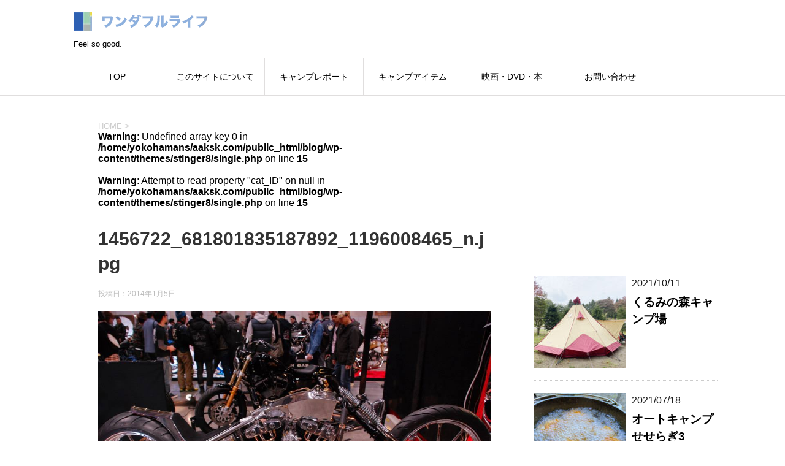

--- FILE ---
content_type: text/html; charset=UTF-8
request_url: https://aaksk.com/gallery/yokohama-hot-rod-custom-show-2013/attachment/1456722_681801835187892_1196008465_n-jpg/
body_size: 15554
content:
<!DOCTYPE html>
<html dir="ltr" lang="ja" prefix="og: https://ogp.me/ns#">
	<!--<![endif]-->
	<head prefix="og: http://ogp.me/ns# fb: http://ogp.me/ns/fb# article: http://ogp.me/ns/article#">
		<!-- Global site tag (gtag.js) - Google Analytics -->
<script async src="https://www.googletagmanager.com/gtag/js?id=G-J40SC2439W"></script>
<script>
  window.dataLayer = window.dataLayer || [];
  function gtag(){dataLayer.push(arguments);}
  gtag('js', new Date());

  gtag('config', 'G-J40SC2439W');
</script>
		<!-- Global site tag (gtag.js) - Google Analytics -->
<script async src="https://www.googletagmanager.com/gtag/js?id=UA-46860504-1"></script>
<script>
  window.dataLayer = window.dataLayer || [];
  function gtag(){dataLayer.push(arguments);}
  gtag('js', new Date());

  gtag('config', 'UA-46860504-1');
</script>

		<meta charset="UTF-8" >
		<meta name="viewport" content="width=device-width,initial-scale=1.0,user-scalable=yes">
		<meta name="format-detection" content="telephone=no" >
		
		
		<link rel="alternate" type="application/rss+xml" title="ワンダフルライフ　Wonderful Life RSS Feed" href="https://aaksk.com/feed/" />
		<link rel="pingback" href="https://aaksk.com/blog/xmlrpc.php" >
		<!--[if lt IE 9]>
		<script src="https://aaksk.com/blog/wp-content/themes/stinger8/js/html5shiv.js"></script>
		<![endif]-->
				<title>1456722_681801835187892_1196008465_n.jpg | ワンダフルライフ Wonderful Life</title>
	<style>img:is([sizes="auto" i], [sizes^="auto," i]) { contain-intrinsic-size: 3000px 1500px }</style>
	
		<!-- All in One SEO 4.9.1.1 - aioseo.com -->
	<meta name="robots" content="max-image-preview:large" />
	<meta name="author" content="kon"/>
	<link rel="canonical" href="https://aaksk.com/gallery/yokohama-hot-rod-custom-show-2013/attachment/1456722_681801835187892_1196008465_n-jpg/" />
	<meta name="generator" content="All in One SEO (AIOSEO) 4.9.1.1" />
		<meta property="og:locale" content="ja_JP" />
		<meta property="og:site_name" content="ワンダフルライフ　Wonderful Life" />
		<meta property="og:type" content="article" />
		<meta property="og:title" content="1456722_681801835187892_1196008465_n.jpg | ワンダフルライフ Wonderful Life" />
		<meta property="og:url" content="https://aaksk.com/gallery/yokohama-hot-rod-custom-show-2013/attachment/1456722_681801835187892_1196008465_n-jpg/" />
		<meta property="article:published_time" content="2014-01-05T14:43:02+00:00" />
		<meta property="article:modified_time" content="2014-01-05T14:43:02+00:00" />
		<meta name="twitter:card" content="summary_large_image" />
		<meta name="twitter:site" content="@wl_kon" />
		<meta name="twitter:title" content="1456722_681801835187892_1196008465_n.jpg | ワンダフルライフ Wonderful Life" />
		<meta name="twitter:creator" content="@wl_kon" />
		<script type="application/ld+json" class="aioseo-schema">
			{"@context":"https:\/\/schema.org","@graph":[{"@type":"BreadcrumbList","@id":"https:\/\/aaksk.com\/gallery\/yokohama-hot-rod-custom-show-2013\/attachment\/1456722_681801835187892_1196008465_n-jpg\/#breadcrumblist","itemListElement":[{"@type":"ListItem","@id":"https:\/\/aaksk.com#listItem","position":1,"name":"\u30db\u30fc\u30e0","item":"https:\/\/aaksk.com","nextItem":{"@type":"ListItem","@id":"https:\/\/aaksk.com\/gallery\/yokohama-hot-rod-custom-show-2013\/attachment\/1456722_681801835187892_1196008465_n-jpg\/#listItem","name":"1456722_681801835187892_1196008465_n.jpg"}},{"@type":"ListItem","@id":"https:\/\/aaksk.com\/gallery\/yokohama-hot-rod-custom-show-2013\/attachment\/1456722_681801835187892_1196008465_n-jpg\/#listItem","position":2,"name":"1456722_681801835187892_1196008465_n.jpg","previousItem":{"@type":"ListItem","@id":"https:\/\/aaksk.com#listItem","name":"\u30db\u30fc\u30e0"}}]},{"@type":"ItemPage","@id":"https:\/\/aaksk.com\/gallery\/yokohama-hot-rod-custom-show-2013\/attachment\/1456722_681801835187892_1196008465_n-jpg\/#itempage","url":"https:\/\/aaksk.com\/gallery\/yokohama-hot-rod-custom-show-2013\/attachment\/1456722_681801835187892_1196008465_n-jpg\/","name":"1456722_681801835187892_1196008465_n.jpg | \u30ef\u30f3\u30c0\u30d5\u30eb\u30e9\u30a4\u30d5 Wonderful Life","inLanguage":"ja","isPartOf":{"@id":"https:\/\/aaksk.com\/#website"},"breadcrumb":{"@id":"https:\/\/aaksk.com\/gallery\/yokohama-hot-rod-custom-show-2013\/attachment\/1456722_681801835187892_1196008465_n-jpg\/#breadcrumblist"},"author":{"@id":"https:\/\/aaksk.com\/author\/kon\/#author"},"creator":{"@id":"https:\/\/aaksk.com\/author\/kon\/#author"},"datePublished":"2014-01-05T23:43:02+09:00","dateModified":"2014-01-05T23:43:02+09:00"},{"@type":"Organization","@id":"https:\/\/aaksk.com\/#organization","name":"\u30ef\u30f3\u30c0\u30d5\u30eb\u30e9\u30a4\u30d5\u3000Wonderful Life","description":"Feel so good.","url":"https:\/\/aaksk.com\/","sameAs":["https:\/\/twitter.com\/wl_kon"]},{"@type":"Person","@id":"https:\/\/aaksk.com\/author\/kon\/#author","url":"https:\/\/aaksk.com\/author\/kon\/","name":"kon","image":{"@type":"ImageObject","@id":"https:\/\/aaksk.com\/gallery\/yokohama-hot-rod-custom-show-2013\/attachment\/1456722_681801835187892_1196008465_n-jpg\/#authorImage","url":"https:\/\/secure.gravatar.com\/avatar\/88bb7685b8e297c8ffd860120dbd6e572d527219139a64853278f651f158bce8?s=96&d=mm&r=g","width":96,"height":96,"caption":"kon"}},{"@type":"WebSite","@id":"https:\/\/aaksk.com\/#website","url":"https:\/\/aaksk.com\/","name":"\u30ef\u30f3\u30c0\u30d5\u30eb\u30e9\u30a4\u30d5\u3000Wonderful Life","description":"Feel so good.","inLanguage":"ja","publisher":{"@id":"https:\/\/aaksk.com\/#organization"}}]}
		</script>
		<!-- All in One SEO -->

<link rel='dns-prefetch' href='//ajax.googleapis.com' />
<link rel='dns-prefetch' href='//secure.gravatar.com' />
<link rel='dns-prefetch' href='//stats.wp.com' />
<link rel='dns-prefetch' href='//v0.wordpress.com' />
<script type="text/javascript">
/* <![CDATA[ */
window._wpemojiSettings = {"baseUrl":"https:\/\/s.w.org\/images\/core\/emoji\/16.0.1\/72x72\/","ext":".png","svgUrl":"https:\/\/s.w.org\/images\/core\/emoji\/16.0.1\/svg\/","svgExt":".svg","source":{"concatemoji":"https:\/\/aaksk.com\/blog\/wp-includes\/js\/wp-emoji-release.min.js?ver=6.8.3"}};
/*! This file is auto-generated */
!function(s,n){var o,i,e;function c(e){try{var t={supportTests:e,timestamp:(new Date).valueOf()};sessionStorage.setItem(o,JSON.stringify(t))}catch(e){}}function p(e,t,n){e.clearRect(0,0,e.canvas.width,e.canvas.height),e.fillText(t,0,0);var t=new Uint32Array(e.getImageData(0,0,e.canvas.width,e.canvas.height).data),a=(e.clearRect(0,0,e.canvas.width,e.canvas.height),e.fillText(n,0,0),new Uint32Array(e.getImageData(0,0,e.canvas.width,e.canvas.height).data));return t.every(function(e,t){return e===a[t]})}function u(e,t){e.clearRect(0,0,e.canvas.width,e.canvas.height),e.fillText(t,0,0);for(var n=e.getImageData(16,16,1,1),a=0;a<n.data.length;a++)if(0!==n.data[a])return!1;return!0}function f(e,t,n,a){switch(t){case"flag":return n(e,"\ud83c\udff3\ufe0f\u200d\u26a7\ufe0f","\ud83c\udff3\ufe0f\u200b\u26a7\ufe0f")?!1:!n(e,"\ud83c\udde8\ud83c\uddf6","\ud83c\udde8\u200b\ud83c\uddf6")&&!n(e,"\ud83c\udff4\udb40\udc67\udb40\udc62\udb40\udc65\udb40\udc6e\udb40\udc67\udb40\udc7f","\ud83c\udff4\u200b\udb40\udc67\u200b\udb40\udc62\u200b\udb40\udc65\u200b\udb40\udc6e\u200b\udb40\udc67\u200b\udb40\udc7f");case"emoji":return!a(e,"\ud83e\udedf")}return!1}function g(e,t,n,a){var r="undefined"!=typeof WorkerGlobalScope&&self instanceof WorkerGlobalScope?new OffscreenCanvas(300,150):s.createElement("canvas"),o=r.getContext("2d",{willReadFrequently:!0}),i=(o.textBaseline="top",o.font="600 32px Arial",{});return e.forEach(function(e){i[e]=t(o,e,n,a)}),i}function t(e){var t=s.createElement("script");t.src=e,t.defer=!0,s.head.appendChild(t)}"undefined"!=typeof Promise&&(o="wpEmojiSettingsSupports",i=["flag","emoji"],n.supports={everything:!0,everythingExceptFlag:!0},e=new Promise(function(e){s.addEventListener("DOMContentLoaded",e,{once:!0})}),new Promise(function(t){var n=function(){try{var e=JSON.parse(sessionStorage.getItem(o));if("object"==typeof e&&"number"==typeof e.timestamp&&(new Date).valueOf()<e.timestamp+604800&&"object"==typeof e.supportTests)return e.supportTests}catch(e){}return null}();if(!n){if("undefined"!=typeof Worker&&"undefined"!=typeof OffscreenCanvas&&"undefined"!=typeof URL&&URL.createObjectURL&&"undefined"!=typeof Blob)try{var e="postMessage("+g.toString()+"("+[JSON.stringify(i),f.toString(),p.toString(),u.toString()].join(",")+"));",a=new Blob([e],{type:"text/javascript"}),r=new Worker(URL.createObjectURL(a),{name:"wpTestEmojiSupports"});return void(r.onmessage=function(e){c(n=e.data),r.terminate(),t(n)})}catch(e){}c(n=g(i,f,p,u))}t(n)}).then(function(e){for(var t in e)n.supports[t]=e[t],n.supports.everything=n.supports.everything&&n.supports[t],"flag"!==t&&(n.supports.everythingExceptFlag=n.supports.everythingExceptFlag&&n.supports[t]);n.supports.everythingExceptFlag=n.supports.everythingExceptFlag&&!n.supports.flag,n.DOMReady=!1,n.readyCallback=function(){n.DOMReady=!0}}).then(function(){return e}).then(function(){var e;n.supports.everything||(n.readyCallback(),(e=n.source||{}).concatemoji?t(e.concatemoji):e.wpemoji&&e.twemoji&&(t(e.twemoji),t(e.wpemoji)))}))}((window,document),window._wpemojiSettings);
/* ]]> */
</script>
<style id='wp-emoji-styles-inline-css' type='text/css'>

	img.wp-smiley, img.emoji {
		display: inline !important;
		border: none !important;
		box-shadow: none !important;
		height: 1em !important;
		width: 1em !important;
		margin: 0 0.07em !important;
		vertical-align: -0.1em !important;
		background: none !important;
		padding: 0 !important;
	}
</style>
<link rel='stylesheet' id='wp-block-library-css' href='https://aaksk.com/blog/wp-includes/css/dist/block-library/style.min.css?ver=6.8.3' type='text/css' media='all' />
<style id='classic-theme-styles-inline-css' type='text/css'>
/*! This file is auto-generated */
.wp-block-button__link{color:#fff;background-color:#32373c;border-radius:9999px;box-shadow:none;text-decoration:none;padding:calc(.667em + 2px) calc(1.333em + 2px);font-size:1.125em}.wp-block-file__button{background:#32373c;color:#fff;text-decoration:none}
</style>
<link rel='stylesheet' id='aioseo/css/src/vue/standalone/blocks/table-of-contents/global.scss-css' href='https://aaksk.com/blog/wp-content/plugins/all-in-one-seo-pack/dist/Lite/assets/css/table-of-contents/global.e90f6d47.css?ver=4.9.1.1' type='text/css' media='all' />
<link rel='stylesheet' id='mediaelement-css' href='https://aaksk.com/blog/wp-includes/js/mediaelement/mediaelementplayer-legacy.min.css?ver=4.2.17' type='text/css' media='all' />
<link rel='stylesheet' id='wp-mediaelement-css' href='https://aaksk.com/blog/wp-includes/js/mediaelement/wp-mediaelement.min.css?ver=6.8.3' type='text/css' media='all' />
<style id='jetpack-sharing-buttons-style-inline-css' type='text/css'>
.jetpack-sharing-buttons__services-list{display:flex;flex-direction:row;flex-wrap:wrap;gap:0;list-style-type:none;margin:5px;padding:0}.jetpack-sharing-buttons__services-list.has-small-icon-size{font-size:12px}.jetpack-sharing-buttons__services-list.has-normal-icon-size{font-size:16px}.jetpack-sharing-buttons__services-list.has-large-icon-size{font-size:24px}.jetpack-sharing-buttons__services-list.has-huge-icon-size{font-size:36px}@media print{.jetpack-sharing-buttons__services-list{display:none!important}}.editor-styles-wrapper .wp-block-jetpack-sharing-buttons{gap:0;padding-inline-start:0}ul.jetpack-sharing-buttons__services-list.has-background{padding:1.25em 2.375em}
</style>
<style id='global-styles-inline-css' type='text/css'>
:root{--wp--preset--aspect-ratio--square: 1;--wp--preset--aspect-ratio--4-3: 4/3;--wp--preset--aspect-ratio--3-4: 3/4;--wp--preset--aspect-ratio--3-2: 3/2;--wp--preset--aspect-ratio--2-3: 2/3;--wp--preset--aspect-ratio--16-9: 16/9;--wp--preset--aspect-ratio--9-16: 9/16;--wp--preset--color--black: #000000;--wp--preset--color--cyan-bluish-gray: #abb8c3;--wp--preset--color--white: #ffffff;--wp--preset--color--pale-pink: #f78da7;--wp--preset--color--vivid-red: #cf2e2e;--wp--preset--color--luminous-vivid-orange: #ff6900;--wp--preset--color--luminous-vivid-amber: #fcb900;--wp--preset--color--light-green-cyan: #7bdcb5;--wp--preset--color--vivid-green-cyan: #00d084;--wp--preset--color--pale-cyan-blue: #8ed1fc;--wp--preset--color--vivid-cyan-blue: #0693e3;--wp--preset--color--vivid-purple: #9b51e0;--wp--preset--gradient--vivid-cyan-blue-to-vivid-purple: linear-gradient(135deg,rgba(6,147,227,1) 0%,rgb(155,81,224) 100%);--wp--preset--gradient--light-green-cyan-to-vivid-green-cyan: linear-gradient(135deg,rgb(122,220,180) 0%,rgb(0,208,130) 100%);--wp--preset--gradient--luminous-vivid-amber-to-luminous-vivid-orange: linear-gradient(135deg,rgba(252,185,0,1) 0%,rgba(255,105,0,1) 100%);--wp--preset--gradient--luminous-vivid-orange-to-vivid-red: linear-gradient(135deg,rgba(255,105,0,1) 0%,rgb(207,46,46) 100%);--wp--preset--gradient--very-light-gray-to-cyan-bluish-gray: linear-gradient(135deg,rgb(238,238,238) 0%,rgb(169,184,195) 100%);--wp--preset--gradient--cool-to-warm-spectrum: linear-gradient(135deg,rgb(74,234,220) 0%,rgb(151,120,209) 20%,rgb(207,42,186) 40%,rgb(238,44,130) 60%,rgb(251,105,98) 80%,rgb(254,248,76) 100%);--wp--preset--gradient--blush-light-purple: linear-gradient(135deg,rgb(255,206,236) 0%,rgb(152,150,240) 100%);--wp--preset--gradient--blush-bordeaux: linear-gradient(135deg,rgb(254,205,165) 0%,rgb(254,45,45) 50%,rgb(107,0,62) 100%);--wp--preset--gradient--luminous-dusk: linear-gradient(135deg,rgb(255,203,112) 0%,rgb(199,81,192) 50%,rgb(65,88,208) 100%);--wp--preset--gradient--pale-ocean: linear-gradient(135deg,rgb(255,245,203) 0%,rgb(182,227,212) 50%,rgb(51,167,181) 100%);--wp--preset--gradient--electric-grass: linear-gradient(135deg,rgb(202,248,128) 0%,rgb(113,206,126) 100%);--wp--preset--gradient--midnight: linear-gradient(135deg,rgb(2,3,129) 0%,rgb(40,116,252) 100%);--wp--preset--font-size--small: 13px;--wp--preset--font-size--medium: 20px;--wp--preset--font-size--large: 36px;--wp--preset--font-size--x-large: 42px;--wp--preset--spacing--20: 0.44rem;--wp--preset--spacing--30: 0.67rem;--wp--preset--spacing--40: 1rem;--wp--preset--spacing--50: 1.5rem;--wp--preset--spacing--60: 2.25rem;--wp--preset--spacing--70: 3.38rem;--wp--preset--spacing--80: 5.06rem;--wp--preset--shadow--natural: 6px 6px 9px rgba(0, 0, 0, 0.2);--wp--preset--shadow--deep: 12px 12px 50px rgba(0, 0, 0, 0.4);--wp--preset--shadow--sharp: 6px 6px 0px rgba(0, 0, 0, 0.2);--wp--preset--shadow--outlined: 6px 6px 0px -3px rgba(255, 255, 255, 1), 6px 6px rgba(0, 0, 0, 1);--wp--preset--shadow--crisp: 6px 6px 0px rgba(0, 0, 0, 1);}:where(.is-layout-flex){gap: 0.5em;}:where(.is-layout-grid){gap: 0.5em;}body .is-layout-flex{display: flex;}.is-layout-flex{flex-wrap: wrap;align-items: center;}.is-layout-flex > :is(*, div){margin: 0;}body .is-layout-grid{display: grid;}.is-layout-grid > :is(*, div){margin: 0;}:where(.wp-block-columns.is-layout-flex){gap: 2em;}:where(.wp-block-columns.is-layout-grid){gap: 2em;}:where(.wp-block-post-template.is-layout-flex){gap: 1.25em;}:where(.wp-block-post-template.is-layout-grid){gap: 1.25em;}.has-black-color{color: var(--wp--preset--color--black) !important;}.has-cyan-bluish-gray-color{color: var(--wp--preset--color--cyan-bluish-gray) !important;}.has-white-color{color: var(--wp--preset--color--white) !important;}.has-pale-pink-color{color: var(--wp--preset--color--pale-pink) !important;}.has-vivid-red-color{color: var(--wp--preset--color--vivid-red) !important;}.has-luminous-vivid-orange-color{color: var(--wp--preset--color--luminous-vivid-orange) !important;}.has-luminous-vivid-amber-color{color: var(--wp--preset--color--luminous-vivid-amber) !important;}.has-light-green-cyan-color{color: var(--wp--preset--color--light-green-cyan) !important;}.has-vivid-green-cyan-color{color: var(--wp--preset--color--vivid-green-cyan) !important;}.has-pale-cyan-blue-color{color: var(--wp--preset--color--pale-cyan-blue) !important;}.has-vivid-cyan-blue-color{color: var(--wp--preset--color--vivid-cyan-blue) !important;}.has-vivid-purple-color{color: var(--wp--preset--color--vivid-purple) !important;}.has-black-background-color{background-color: var(--wp--preset--color--black) !important;}.has-cyan-bluish-gray-background-color{background-color: var(--wp--preset--color--cyan-bluish-gray) !important;}.has-white-background-color{background-color: var(--wp--preset--color--white) !important;}.has-pale-pink-background-color{background-color: var(--wp--preset--color--pale-pink) !important;}.has-vivid-red-background-color{background-color: var(--wp--preset--color--vivid-red) !important;}.has-luminous-vivid-orange-background-color{background-color: var(--wp--preset--color--luminous-vivid-orange) !important;}.has-luminous-vivid-amber-background-color{background-color: var(--wp--preset--color--luminous-vivid-amber) !important;}.has-light-green-cyan-background-color{background-color: var(--wp--preset--color--light-green-cyan) !important;}.has-vivid-green-cyan-background-color{background-color: var(--wp--preset--color--vivid-green-cyan) !important;}.has-pale-cyan-blue-background-color{background-color: var(--wp--preset--color--pale-cyan-blue) !important;}.has-vivid-cyan-blue-background-color{background-color: var(--wp--preset--color--vivid-cyan-blue) !important;}.has-vivid-purple-background-color{background-color: var(--wp--preset--color--vivid-purple) !important;}.has-black-border-color{border-color: var(--wp--preset--color--black) !important;}.has-cyan-bluish-gray-border-color{border-color: var(--wp--preset--color--cyan-bluish-gray) !important;}.has-white-border-color{border-color: var(--wp--preset--color--white) !important;}.has-pale-pink-border-color{border-color: var(--wp--preset--color--pale-pink) !important;}.has-vivid-red-border-color{border-color: var(--wp--preset--color--vivid-red) !important;}.has-luminous-vivid-orange-border-color{border-color: var(--wp--preset--color--luminous-vivid-orange) !important;}.has-luminous-vivid-amber-border-color{border-color: var(--wp--preset--color--luminous-vivid-amber) !important;}.has-light-green-cyan-border-color{border-color: var(--wp--preset--color--light-green-cyan) !important;}.has-vivid-green-cyan-border-color{border-color: var(--wp--preset--color--vivid-green-cyan) !important;}.has-pale-cyan-blue-border-color{border-color: var(--wp--preset--color--pale-cyan-blue) !important;}.has-vivid-cyan-blue-border-color{border-color: var(--wp--preset--color--vivid-cyan-blue) !important;}.has-vivid-purple-border-color{border-color: var(--wp--preset--color--vivid-purple) !important;}.has-vivid-cyan-blue-to-vivid-purple-gradient-background{background: var(--wp--preset--gradient--vivid-cyan-blue-to-vivid-purple) !important;}.has-light-green-cyan-to-vivid-green-cyan-gradient-background{background: var(--wp--preset--gradient--light-green-cyan-to-vivid-green-cyan) !important;}.has-luminous-vivid-amber-to-luminous-vivid-orange-gradient-background{background: var(--wp--preset--gradient--luminous-vivid-amber-to-luminous-vivid-orange) !important;}.has-luminous-vivid-orange-to-vivid-red-gradient-background{background: var(--wp--preset--gradient--luminous-vivid-orange-to-vivid-red) !important;}.has-very-light-gray-to-cyan-bluish-gray-gradient-background{background: var(--wp--preset--gradient--very-light-gray-to-cyan-bluish-gray) !important;}.has-cool-to-warm-spectrum-gradient-background{background: var(--wp--preset--gradient--cool-to-warm-spectrum) !important;}.has-blush-light-purple-gradient-background{background: var(--wp--preset--gradient--blush-light-purple) !important;}.has-blush-bordeaux-gradient-background{background: var(--wp--preset--gradient--blush-bordeaux) !important;}.has-luminous-dusk-gradient-background{background: var(--wp--preset--gradient--luminous-dusk) !important;}.has-pale-ocean-gradient-background{background: var(--wp--preset--gradient--pale-ocean) !important;}.has-electric-grass-gradient-background{background: var(--wp--preset--gradient--electric-grass) !important;}.has-midnight-gradient-background{background: var(--wp--preset--gradient--midnight) !important;}.has-small-font-size{font-size: var(--wp--preset--font-size--small) !important;}.has-medium-font-size{font-size: var(--wp--preset--font-size--medium) !important;}.has-large-font-size{font-size: var(--wp--preset--font-size--large) !important;}.has-x-large-font-size{font-size: var(--wp--preset--font-size--x-large) !important;}
:where(.wp-block-post-template.is-layout-flex){gap: 1.25em;}:where(.wp-block-post-template.is-layout-grid){gap: 1.25em;}
:where(.wp-block-columns.is-layout-flex){gap: 2em;}:where(.wp-block-columns.is-layout-grid){gap: 2em;}
:root :where(.wp-block-pullquote){font-size: 1.5em;line-height: 1.6;}
</style>
<link rel='stylesheet' id='contact-form-7-css' href='https://aaksk.com/blog/wp-content/plugins/contact-form-7/includes/css/styles.css?ver=6.1.4' type='text/css' media='all' />
<link rel='stylesheet' id='normalize-css' href='https://aaksk.com/blog/wp-content/themes/stinger8/css/normalize.css?ver=1.5.9' type='text/css' media='all' />
<link rel='stylesheet' id='font-awesome-css' href='https://aaksk.com/blog/wp-content/themes/stinger8/css/fontawesome/css/font-awesome.min.css?ver=4.5.0' type='text/css' media='all' />
<link rel='stylesheet' id='style-css' href='https://aaksk.com/blog/wp-content/themes/stinger8-child/style.css?ver=6.8.3' type='text/css' media='all' />
<link rel='stylesheet' id='wp-associate-post-r2-css' href='https://aaksk.com/blog/wp-content/plugins/wp-associate-post-r2/css/skin-standard.css?ver=5.0.1' type='text/css' media='all' />
<script type="text/javascript" src="//ajax.googleapis.com/ajax/libs/jquery/1.11.3/jquery.min.js?ver=1.11.3" id="jquery-js"></script>
<link rel="https://api.w.org/" href="https://aaksk.com/wp-json/" /><link rel="alternate" title="JSON" type="application/json" href="https://aaksk.com/wp-json/wp/v2/media/120" /><link rel='shortlink' href='https://wp.me/aa6PYk-1W' />
<link rel="alternate" title="oEmbed (JSON)" type="application/json+oembed" href="https://aaksk.com/wp-json/oembed/1.0/embed?url=https%3A%2F%2Faaksk.com%2Fgallery%2Fyokohama-hot-rod-custom-show-2013%2Fattachment%2F1456722_681801835187892_1196008465_n-jpg%2F" />
<link rel="alternate" title="oEmbed (XML)" type="text/xml+oembed" href="https://aaksk.com/wp-json/oembed/1.0/embed?url=https%3A%2F%2Faaksk.com%2Fgallery%2Fyokohama-hot-rod-custom-show-2013%2Fattachment%2F1456722_681801835187892_1196008465_n-jpg%2F&#038;format=xml" />
	<style>img#wpstats{display:none}</style>
		<script type="text/javascript" src="https://aaksk.com/blog/wp-content/plugins/si-captcha-for-wordpress/captcha/si_captcha.js?ver=1768800413"></script>
<!-- begin SI CAPTCHA Anti-Spam - login/register form style -->
<style type="text/css">
.si_captcha_small { width:175px; height:45px; padding-top:10px; padding-bottom:10px; }
.si_captcha_large { width:250px; height:60px; padding-top:10px; padding-bottom:10px; }
img#si_image_com { border-style:none; margin:0; padding-right:5px; float:left; }
img#si_image_reg { border-style:none; margin:0; padding-right:5px; float:left; }
img#si_image_log { border-style:none; margin:0; padding-right:5px; float:left; }
img#si_image_side_login { border-style:none; margin:0; padding-right:5px; float:left; }
img#si_image_checkout { border-style:none; margin:0; padding-right:5px; float:left; }
img#si_image_jetpack { border-style:none; margin:0; padding-right:5px; float:left; }
img#si_image_bbpress_topic { border-style:none; margin:0; padding-right:5px; float:left; }
.si_captcha_refresh { border-style:none; margin:0; vertical-align:bottom; }
div#si_captcha_input { display:block; padding-top:15px; padding-bottom:5px; }
label#si_captcha_code_label { margin:0; }
input#si_captcha_code_input { width:65px; }
p#si_captcha_code_p { clear: left; padding-top:10px; }
.si-captcha-jetpack-error { color:#DC3232; }
</style>
<!-- end SI CAPTCHA Anti-Spam - login/register form style -->
<link rel="icon" href="https://aaksk.com/blog/wp-content/uploads/ogp1-120x120.png" sizes="32x32" />
<link rel="icon" href="https://aaksk.com/blog/wp-content/uploads/ogp1.png" sizes="192x192" />
<link rel="apple-touch-icon" href="https://aaksk.com/blog/wp-content/uploads/ogp1.png" />
<meta name="msapplication-TileImage" content="https://aaksk.com/blog/wp-content/uploads/ogp1.png" />

		

		
	</head>
	<body class="attachment wp-singular attachment-template-default single single-attachment postid-120 attachmentid-120 attachment-jpeg wp-theme-stinger8 wp-child-theme-stinger8-child gllr_" >
			<div id="st-ami">
				<div id="wrapper">
				<div id="wrapper-in">
					<header>
						<div id="headbox-bg">
							<div class="clearfix" id="headbox">
								<nav id="s-navi" class="pcnone">
	<dl class="acordion">
		<dt class="trigger">
			<p><span class="op"><i class="fa fa-bars"></i></span></p>
		</dt>

		<dd class="acordion_tree">
						<div class="menu-%e3%83%a1%e3%83%8b%e3%83%a5%e3%83%bc-1-container"><ul id="menu-%e3%83%a1%e3%83%8b%e3%83%a5%e3%83%bc-1" class="menu"><li id="menu-item-2457" class="menu-item menu-item-type-custom menu-item-object-custom menu-item-home menu-item-2457"><a href="https://aaksk.com/">TOP</a></li>
<li id="menu-item-2212" class="menu-item menu-item-type-post_type menu-item-object-page menu-item-2212"><a href="https://aaksk.com/about/">このサイトについて</a></li>
<li id="menu-item-4789" class="menu-item menu-item-type-taxonomy menu-item-object-category menu-item-4789"><a href="https://aaksk.com/category/camp_report/">キャンプレポート</a></li>
<li id="menu-item-2458" class="menu-item menu-item-type-taxonomy menu-item-object-category menu-item-2458"><a href="https://aaksk.com/category/camp_item/">キャンプアイテム</a></li>
<li id="menu-item-4790" class="menu-item menu-item-type-taxonomy menu-item-object-category menu-item-4790"><a href="https://aaksk.com/category/cinema/">映画・DVD・本</a></li>
<li id="menu-item-2456" class="menu-item menu-item-type-post_type menu-item-object-page menu-item-2456"><a href="https://aaksk.com/%e3%81%8a%e5%95%8f%e3%81%84%e5%90%88%e3%82%8f%e3%81%9b/">お問い合わせ</a></li>
</ul></div>			<div class="clear"></div>

		</dd>
	</dl>
</nav>
									<div id="header-l">
									<!-- ロゴ又はブログ名 -->
									<p class="sitename">
										<a href="https://aaksk.com/">
											<img src="/blog/wp-content/uploads/head_title1.png" alt="ワンダフルライフ">
										</a>
									</p>
									<!-- ロゴ又はブログ名ここまで -->
									<!-- キャプション -->
																			<p class="descr">
											Feel so good.										</p>
																		</div><!-- /#header-l -->

							</div><!-- /#headbox-bg -->
						</div><!-- /#headbox clearfix -->

						<div id="gazou-wide">
										<div id="st-menubox">
			<div id="st-menuwide">
				<nav class="smanone clearfix"><ul id="menu-%e3%83%a1%e3%83%8b%e3%83%a5%e3%83%bc-2" class="menu"><li class="menu-item menu-item-type-custom menu-item-object-custom menu-item-home menu-item-2457"><a href="https://aaksk.com/">TOP</a></li>
<li class="menu-item menu-item-type-post_type menu-item-object-page menu-item-2212"><a href="https://aaksk.com/about/">このサイトについて</a></li>
<li class="menu-item menu-item-type-taxonomy menu-item-object-category menu-item-4789"><a href="https://aaksk.com/category/camp_report/">キャンプレポート</a></li>
<li class="menu-item menu-item-type-taxonomy menu-item-object-category menu-item-2458"><a href="https://aaksk.com/category/camp_item/">キャンプアイテム</a></li>
<li class="menu-item menu-item-type-taxonomy menu-item-object-category menu-item-4790"><a href="https://aaksk.com/category/cinema/">映画・DVD・本</a></li>
<li class="menu-item menu-item-type-post_type menu-item-object-page menu-item-2456"><a href="https://aaksk.com/%e3%81%8a%e5%95%8f%e3%81%84%e5%90%88%e3%82%8f%e3%81%9b/">お問い合わせ</a></li>
</ul></nav>			</div>
		</div>
	
							
						</div>
						<!-- /gazou -->

					</header>
					<div id="content-w">
<div id="content" class="clearfix">
	<div id="contentInner">

		<div class="st-main">

			<!-- ぱんくず -->
			<section id="breadcrumb">
			<ol itemscope itemtype="http://schema.org/BreadcrumbList">
					 <li itemprop="itemListElement" itemscope
      itemtype="http://schema.org/ListItem"><a href="https://aaksk.com" itemprop="item"><span itemprop="name">HOME</span></a> > <meta itemprop="position" content="1" /></li>
				<br />
<b>Warning</b>:  Undefined array key 0 in <b>/home/yokohamans/aaksk.com/public_html/blog/wp-content/themes/stinger8/single.php</b> on line <b>15</b><br />
<br />
<b>Warning</b>:  Attempt to read property "cat_ID" on null in <b>/home/yokohamans/aaksk.com/public_html/blog/wp-content/themes/stinger8/single.php</b> on line <b>15</b><br />
			</ol>
			</section>
			<!--/ ぱんくず -->

			<div id="post-120" class="st-post post-120 attachment type-attachment status-inherit hentry">
				<article>
					<!--ループ開始 -->
										
										<p class="st-catgroup">
										</p>
									

					<h1 class="entry-title">1456722_681801835187892_1196008465_n.jpg</h1>

					<div class="blogbox">
						<p><span class="kdate">
															投稿日：<time class="updated" datetime="2014-01-05T23:43:02+0900">2014年1月5日</time>
													</span></p>
					</div>

					<div class="mainbox">
							<div class="entry-content">
								<p class="attachment"><a href='https://aaksk.com/blog/wp-content/uploads/1456722_681801835187892_1196008465_n.jpg'><img fetchpriority="high" decoding="async" width="640" height="429" src="https://aaksk.com/blog/wp-content/uploads/1456722_681801835187892_1196008465_n.jpg" class="attachment-medium size-medium" alt="" srcset="https://aaksk.com/blog/wp-content/uploads/1456722_681801835187892_1196008465_n.jpg 960w, https://aaksk.com/blog/wp-content/uploads/1456722_681801835187892_1196008465_n-120x80.jpg 120w, https://aaksk.com/blog/wp-content/uploads/1456722_681801835187892_1196008465_n-220x147.jpg 220w" sizes="(max-width: 640px) 100vw, 640px" /></a></p>
							</div>
						<div class="adbox">

				
	
							
	</div>
		
							
					</div><!-- .mainboxここまで -->
	
							<div class="sns">
	<ul class="clearfix">
		<!--ツイートボタン-->
		<li class="twitter"> 
		<a onclick="window.open('//twitter.com/intent/tweet?url=https%3A%2F%2Faaksk.com%2Fgallery%2Fyokohama-hot-rod-custom-show-2013%2Fattachment%2F1456722_681801835187892_1196008465_n-jpg%2F&text=1456722_681801835187892_1196008465_n.jpg&tw_p=tweetbutton', '', 'width=500,height=450'); return false;"><i class="fa fa-twitter"></i><span class="snstext " >Twitter</span></a>
		</li>

		<!--Facebookボタン-->      
		<li class="facebook">
		<a href="//www.facebook.com/sharer.php?src=bm&u=https%3A%2F%2Faaksk.com%2Fgallery%2Fyokohama-hot-rod-custom-show-2013%2Fattachment%2F1456722_681801835187892_1196008465_n-jpg%2F&t=1456722_681801835187892_1196008465_n.jpg" target="_blank"><i class="fa fa-facebook"></i><span class="snstext " >Facebook</span>
		</a>
		</li>

		<!--Google+1ボタン-->
		<li class="googleplus">
		<a href="https://plus.google.com/share?url=https%3A%2F%2Faaksk.com%2Fgallery%2Fyokohama-hot-rod-custom-show-2013%2Fattachment%2F1456722_681801835187892_1196008465_n-jpg%2F" target="_blank"><i class="fa fa-google-plus"></i><span class="snstext " >Google+</span></a>
		</li>

		<!--ポケットボタン-->      
		<li class="pocket">
		<a onclick="window.open('//getpocket.com/edit?url=https%3A%2F%2Faaksk.com%2Fgallery%2Fyokohama-hot-rod-custom-show-2013%2Fattachment%2F1456722_681801835187892_1196008465_n-jpg%2F&title=1456722_681801835187892_1196008465_n.jpg', '', 'width=500,height=350'); return false;"><i class="fa fa-get-pocket"></i><span class="snstext " >Pocket</span></a></li>

		<!--はてブボタン-->  
		<li class="hatebu">       
			<a href="//b.hatena.ne.jp/entry/https://aaksk.com/gallery/yokohama-hot-rod-custom-show-2013/attachment/1456722_681801835187892_1196008465_n-jpg/" class="hatena-bookmark-button" data-hatena-bookmark-layout="simple" title="1456722_681801835187892_1196008465_n.jpg"><span style="font-weight:bold" class="fa-hatena">B!</span><span class="snstext " >はてブ</span>
			</a><script type="text/javascript" src="//b.st-hatena.com/js/bookmark_button.js" charset="utf-8" async="async"></script>

		</li>

		<!--LINEボタン-->   
		<li class="line">
		<a href="//line.me/R/msg/text/?1456722_681801835187892_1196008465_n.jpg%0Ahttps%3A%2F%2Faaksk.com%2Fgallery%2Fyokohama-hot-rod-custom-show-2013%2Fattachment%2F1456722_681801835187892_1196008465_n-jpg%2F" target="_blank"><i class="fa fa-comment" aria-hidden="true"></i><span class="snstext" >LINE</span></a>
		</li>     
	</ul>

	</div> 

						<p class="tagst">
							<i class="fa fa-folder-open-o" aria-hidden="true"></i>-<br/>
													</p>

					<p>執筆者：<a href="https://aaksk.com/author/kon/" title="kon の投稿" rel="author">kon</a></p>


										<!--ループ終了-->
			</article>

					<div class="st-aside">

						<hr class="hrcss" />
<div id="comments">
     	<div id="respond" class="comment-respond">
		<p id="st-reply-title" class="comment-reply-title">comment <small><a rel="nofollow" id="cancel-comment-reply-link" href="/gallery/yokohama-hot-rod-custom-show-2013/attachment/1456722_681801835187892_1196008465_n-jpg/#respond" style="display:none;">コメントをキャンセル</a></small></p><form action="https://aaksk.com/blog/wp-comments-post.php" method="post" id="commentform" class="comment-form"><p class="comment-notes"><span id="email-notes">メールアドレスが公開されることはありません。</span> <span class="required-field-message"><span class="required">※</span> が付いている欄は必須項目です</span></p><p class="comment-form-comment"><label for="comment">コメント <span class="required">※</span></label> <textarea id="comment" name="comment" cols="45" rows="8" maxlength="65525" required="required"></textarea></p><p class="comment-form-author"><label for="author">名前 <span class="required">※</span></label> <input id="author" name="author" type="text" value="" size="30" maxlength="245" autocomplete="name" required="required" /></p>
<p class="comment-form-email"><label for="email">メール <span class="required">※</span></label> <input id="email" name="email" type="text" value="" size="30" maxlength="100" aria-describedby="email-notes" autocomplete="email" required="required" /></p>
<p class="comment-form-url"><label for="url">サイト</label> <input id="url" name="url" type="text" value="" size="30" maxlength="200" autocomplete="url" /></p>


<div class="si_captcha_small"><img id="si_image_com" src="https://aaksk.com/blog/wp-content/plugins/si-captcha-for-wordpress/captcha/securimage_show.php?si_sm_captcha=1&amp;si_form_id=com&amp;prefix=4VrkwJrDGdqXyTph" width="132" height="45" alt="CAPTCHA" title="CAPTCHA" />
    <input id="si_code_com" name="si_code_com" type="hidden"  value="4VrkwJrDGdqXyTph" />
    <div id="si_refresh_com">
<a href="#" rel="nofollow" title="Refresh" onclick="si_captcha_refresh('si_image_com','com','/blog/wp-content/plugins/si-captcha-for-wordpress/captcha','https://aaksk.com/blog/wp-content/plugins/si-captcha-for-wordpress/captcha/securimage_show.php?si_sm_captcha=1&amp;si_form_id=com&amp;prefix='); return false;">
      <img class="si_captcha_refresh" src="https://aaksk.com/blog/wp-content/plugins/si-captcha-for-wordpress/captcha/images/refresh.png" width="22" height="20" alt="Refresh" onclick="this.blur();" /></a>
  </div>
  </div>

<p id="si_captcha_code_p">
<input id="si_captcha_code" name="si_captcha_code" type="text" />
<label for="si_captcha_code" >キャプチャコード</label><span class="required"> *</span>
</p>

<p class="form-submit"><input name="submit" type="submit" id="submit" class="submit" value="コメントを送る" /> <input type='hidden' name='comment_post_ID' value='120' id='comment_post_ID' />
<input type='hidden' name='comment_parent' id='comment_parent' value='0' />
</p><p style="display: none;"><input type="hidden" id="akismet_comment_nonce" name="akismet_comment_nonce" value="b0559eb602" /></p><p style="display: none !important;" class="akismet-fields-container" data-prefix="ak_"><label>&#916;<textarea name="ak_hp_textarea" cols="45" rows="8" maxlength="100"></textarea></label><input type="hidden" id="ak_js_1" name="ak_js" value="140"/><script>document.getElementById( "ak_js_1" ).setAttribute( "value", ( new Date() ).getTime() );</script></p></form>	</div><!-- #respond -->
	</div>

<!-- END singer -->

						<!--関連記事-->
						<p class="point"><span class="point-in">関連記事</span></p>
<div class="kanren">
							<dl class="clearfix">
				<dt><a href="https://aaksk.com/review/895/">
													<img width="150" height="150" src="https://aaksk.com/blog/wp-content/uploads/IMG_3209-150x150.jpg" class="attachment-thumbnail size-thumbnail wp-post-image" alt="CD" decoding="async" loading="lazy" />											</a></dt>
				<dd>
					<p class="kanren-t"><a href="https://aaksk.com/review/895/">
							タワレコでCD大人買い						</a></p>

					<div class="smanone2">
						<p>前のエントリーで急にバディ･ホリーとジェリー･リー･ルイスが聞きたくなったと書きましたが、仕事帰りにタワレコ行ってきました。 仕事が早く終わったら・・・と思っていましたが、渋谷のタワレコ23時まで開い &#8230; </p>
					</div>
				</dd>
			</dl>
					<dl class="clearfix">
				<dt><a href="https://aaksk.com/cinema/4240/">
													<img width="150" height="150" src="https://aaksk.com/blog/wp-content/uploads/91pc42rtR4L._SL1500_-150x150.jpg" class="attachment-thumbnail size-thumbnail wp-post-image" alt="" decoding="async" loading="lazy" srcset="https://aaksk.com/blog/wp-content/uploads/91pc42rtR4L._SL1500_-150x150.jpg 150w, https://aaksk.com/blog/wp-content/uploads/91pc42rtR4L._SL1500_-100x100.jpg 100w" sizes="auto, (max-width: 150px) 100vw, 150px" />											</a></dt>
				<dd>
					<p class="kanren-t"><a href="https://aaksk.com/cinema/4240/">
							映画「リーサル・ウェポン４」を見ました						</a></p>

					<div class="smanone2">
						<p>リーサル・ウェポン４ シリーズ1〜3を見たら4を見ないわけにはいかないですよね。 シリーズ最終作とあって、非常に見応えがありました。 当然アクションもふんだんにありますが、今まで以上に人間模様が描かれ &#8230; </p>
					</div>
				</dd>
			</dl>
					<dl class="clearfix">
				<dt><a href="https://aaksk.com/life/2355/">
													<img width="150" height="150" src="https://aaksk.com/blog/wp-content/uploads/Platform_end_marker-150x150.jpg" class="attachment-thumbnail size-thumbnail wp-post-image" alt="点字ブロック" decoding="async" loading="lazy" srcset="https://aaksk.com/blog/wp-content/uploads/Platform_end_marker-150x150.jpg 150w, https://aaksk.com/blog/wp-content/uploads/Platform_end_marker-100x100.jpg 100w, https://aaksk.com/blog/wp-content/uploads/Platform_end_marker-110x110.jpg 110w" sizes="auto, (max-width: 150px) 100vw, 150px" />											</a></dt>
				<dd>
					<p class="kanren-t"><a href="https://aaksk.com/life/2355/">
							点字ブロックとか白杖とか詳しいこと知りませんでした						</a></p>

					<div class="smanone2">
						<p>&#8220;Platform end marker&#8220;. Licensed under CC 表示-継承 3.0 via ウィキメディア・コモンズ. ここ数日、あまり良くないことで視覚障害 &#8230; </p>
					</div>
				</dd>
			</dl>
					<dl class="clearfix">
				<dt><a href="https://aaksk.com/cinema/5056/">
													<img width="150" height="150" src="https://aaksk.com/blog/wp-content/uploads/51W-8r1vuyL-150x150.jpg" class="attachment-thumbnail size-thumbnail wp-post-image" alt="" decoding="async" loading="lazy" srcset="https://aaksk.com/blog/wp-content/uploads/51W-8r1vuyL-150x150.jpg 150w, https://aaksk.com/blog/wp-content/uploads/51W-8r1vuyL-100x100.jpg 100w" sizes="auto, (max-width: 150px) 100vw, 150px" />											</a></dt>
				<dd>
					<p class="kanren-t"><a href="https://aaksk.com/cinema/5056/">
							映画「バレッツ」を見ました						</a></p>

					<div class="smanone2">
						<p>バレッツ ジャン・レノ主演ということだけで選んでみました。 フランスが舞台のマフィア映画ですね。 以下ネタバレあり 冒頭、いきなり大量の銃弾を浴びるシャルリ（ジャン・レノ）。 「えぇ！主人公が最初に死 &#8230; </p>
					</div>
				</dd>
			</dl>
					<dl class="clearfix">
				<dt><a href="https://aaksk.com/camp_item/2605/">
													<img width="150" height="150" src="https://aaksk.com/blog/wp-content/uploads/1738_1-150x150.jpg" class="attachment-thumbnail size-thumbnail wp-post-image" alt="ロゴス　オートレッグテーブル" decoding="async" loading="lazy" srcset="https://aaksk.com/blog/wp-content/uploads/1738_1-150x150.jpg 150w, https://aaksk.com/blog/wp-content/uploads/1738_1-100x100.jpg 100w" sizes="auto, (max-width: 150px) 100vw, 150px" />											</a></dt>
				<dd>
					<p class="kanren-t"><a href="https://aaksk.com/camp_item/2605/">
							ロゴス　オートレッグテーブルを購入しました						</a></p>

					<div class="smanone2">
						<p>実際に設営した写真を取り忘れてしまいました・・・。 何度か「買おうかなぁ」とブログに書いてきましたが、この連休のキャンプに間に合うように購入しました。 今までは、同じロゴスの蛇腹になるテーブルを使用し &#8230; </p>
					</div>
				</dd>
			</dl>
				</div>
						<!--ページナビ-->
						<div class="p-navi clearfix">
							<dl>
																							</dl>
						</div>
					</div><!-- /st-aside -->

			</div>
			<!--/post-->

		</div><!-- /st-main -->
	</div>
	<!-- /#contentInner -->
	<div id="side">
	<div class="st-aside">

					<div class="side-topad">
				<div class="ad">			<div class="textwidget"><script async src="//pagead2.googlesyndication.com/pagead/js/adsbygoogle.js"></script>
<!-- 右上広告 -->
<ins class="adsbygoogle"
     style="display:inline-block;width:300px;height:250px"
     data-ad-client="ca-pub-4004204111519039"
     data-ad-slot="9894116184"></ins>
<script>
(adsbygoogle = window.adsbygoogle || []).push({});
</script></div>
		</div>			</div>
		
		<div class="kanren">
							<dl class="clearfix">
				<dt><a href="https://aaksk.com/camp_report/5980/">
													<img width="150" height="150" src="https://aaksk.com/blog/wp-content/uploads/IMG_9787-150x150.jpg" class="attachment-thumbnail size-thumbnail wp-post-image" alt="ピルツ19" decoding="async" loading="lazy" srcset="https://aaksk.com/blog/wp-content/uploads/IMG_9787-150x150.jpg 150w, https://aaksk.com/blog/wp-content/uploads/IMG_9787-100x100.jpg 100w" sizes="auto, (max-width: 150px) 100vw, 150px" />											</a></dt>
				<dd>
					<div class="blog_info">
						<p>2021/10/11</p>
					</div>
					<p class="kanren-t"><a href="https://aaksk.com/camp_report/5980/">くるみの森キャンプ場</a></p>

					<div class="smanone2">
											</div>
				</dd>
			</dl>
					<dl class="clearfix">
				<dt><a href="https://aaksk.com/camp_report/5954/">
													<img width="150" height="150" src="https://aaksk.com/blog/wp-content/uploads/IMG_9291-150x150.jpg" class="attachment-thumbnail size-thumbnail wp-post-image" alt="キャンプで唐揚げ" decoding="async" loading="lazy" srcset="https://aaksk.com/blog/wp-content/uploads/IMG_9291-150x150.jpg 150w, https://aaksk.com/blog/wp-content/uploads/IMG_9291-100x100.jpg 100w" sizes="auto, (max-width: 150px) 100vw, 150px" />											</a></dt>
				<dd>
					<div class="blog_info">
						<p>2021/07/18</p>
					</div>
					<p class="kanren-t"><a href="https://aaksk.com/camp_report/5954/">オートキャンプせせらぎ3</a></p>

					<div class="smanone2">
											</div>
				</dd>
			</dl>
					<dl class="clearfix">
				<dt><a href="https://aaksk.com/camp_report/5907/">
													<img width="150" height="150" src="https://aaksk.com/blog/wp-content/uploads/DSC07718-150x150.jpg" class="attachment-thumbnail size-thumbnail wp-post-image" alt="オートキャンプせせらぎ" decoding="async" loading="lazy" srcset="https://aaksk.com/blog/wp-content/uploads/DSC07718-150x150.jpg 150w, https://aaksk.com/blog/wp-content/uploads/DSC07718-100x100.jpg 100w" sizes="auto, (max-width: 150px) 100vw, 150px" />											</a></dt>
				<dd>
					<div class="blog_info">
						<p>2021/04/05</p>
					</div>
					<p class="kanren-t"><a href="https://aaksk.com/camp_report/5907/">オートキャンプせせらぎ2</a></p>

					<div class="smanone2">
											</div>
				</dd>
			</dl>
					<dl class="clearfix">
				<dt><a href="https://aaksk.com/camp_report/5924/">
													<img width="150" height="150" src="https://aaksk.com/blog/wp-content/uploads/IMG_8394-150x150.jpg" class="attachment-thumbnail size-thumbnail wp-post-image" alt="本間薪ストーブ" decoding="async" loading="lazy" srcset="https://aaksk.com/blog/wp-content/uploads/IMG_8394-150x150.jpg 150w, https://aaksk.com/blog/wp-content/uploads/IMG_8394-100x100.jpg 100w" sizes="auto, (max-width: 150px) 100vw, 150px" />											</a></dt>
				<dd>
					<div class="blog_info">
						<p>2020/12/06</p>
					</div>
					<p class="kanren-t"><a href="https://aaksk.com/camp_report/5924/">ネイチャーランドオム2</a></p>

					<div class="smanone2">
											</div>
				</dd>
			</dl>
					<dl class="clearfix">
				<dt><a href="https://aaksk.com/camp_report/5885/">
													<img width="150" height="150" src="https://aaksk.com/blog/wp-content/uploads/DSC07586-150x150.jpg" class="attachment-thumbnail size-thumbnail wp-post-image" alt="ピルツ19と薪ストーブ" decoding="async" loading="lazy" srcset="https://aaksk.com/blog/wp-content/uploads/DSC07586-150x150.jpg 150w, https://aaksk.com/blog/wp-content/uploads/DSC07586-100x100.jpg 100w" sizes="auto, (max-width: 150px) 100vw, 150px" />											</a></dt>
				<dd>
					<div class="blog_info">
						<p>2020/11/19</p>
					</div>
					<p class="kanren-t"><a href="https://aaksk.com/camp_report/5885/">ペンギン村オートキャンプ場</a></p>

					<div class="smanone2">
											</div>
				</dd>
			</dl>
				</div>
					<div id="mybox">
				<div class="ad">			<div class="textwidget"><div style="margin-bottom: 15px;">
<iframe src="https://rcm-fe.amazon-adsystem.com/e/cm?o=9&p=12&l=ur1&category=sports_camp&banner=0CV1GBSVC9KZ15AG41R2&f=ifr&linkID=f2ba915c126444b1c12b8265dd235ca5&t=maybellene-22&tracking_id=maybellene-22" scrolling="no" border="0" marginwidth="0" style="border:none;" frameborder="0"></iframe>
</div>
</div>
		</div><div class="ad">			<div class="textwidget"><div style="margin-bottom: 15px;">
<iframe src="https://rcm-fe.amazon-adsystem.com/e/cm?o=9&p=12&l=ur1&category=sports_camp&banner=1BK34QKYXPMG7FFAF4R2&f=ifr&linkID=cd680c5a0cd5fdc533f3f9b849a9ea7e&t=maybellene-22&tracking_id=maybellene-22" scrolling="no" border="0" marginwidth="0" style="border:none;" frameborder="0"></iframe>
</div>
</div>
		</div><div class="ad">			<div class="textwidget"><a href='https://feedly.com/i/subscription/feed%2Fhttps%3A%2F%2Faaksk.com%2F'  target='blank'><img id='feedlyFollow' src='https://s3.feedly.com/img/follows/feedly-follow-rectangle-flat-big_2x.png' alt='follow us in feedly' width='131' height='56'></a></div>
		</div><div class="ad">			<div class="textwidget"><a href="https://www.blogmura.com/ranking.html" target="_blank">にほんブログ村</a>に参加しています<br /><a href="https://outdoor.blogmura.com/familycamp/ranking.html" target="_blank"><img src="https://outdoor.blogmura.com/familycamp/img/familycamp88_31.gif" width="88" height="31" border="0" alt="にほんブログ村 アウトドアブログ ファミリーキャンプへ" /></a></div>
		</div><div class="ad"><p class="menu_underh2">カテゴリー一覧</p><form action="https://aaksk.com" method="get"><label class="screen-reader-text" for="cat">カテゴリー一覧</label><select  name='cat' id='cat' class='postform'>
	<option value='-1'>カテゴリーを選択</option>
	<option class="level-0" value="153">アート&nbsp;&nbsp;(4)</option>
	<option class="level-0" value="191">お出かけスポット&nbsp;&nbsp;(8)</option>
	<option class="level-0" value="99">キャンプ&nbsp;&nbsp;(47)</option>
	<option class="level-0" value="5">キャンプアイテム&nbsp;&nbsp;(65)</option>
	<option class="level-0" value="3">キャンプレポート&nbsp;&nbsp;(65)</option>
	<option class="level-0" value="25">クルマ&nbsp;&nbsp;(40)</option>
	<option class="level-0" value="6">クルマアイテム&nbsp;&nbsp;(13)</option>
	<option class="level-0" value="38">ショッピング&nbsp;&nbsp;(51)</option>
	<option class="level-0" value="32">デジモノ&nbsp;&nbsp;(10)</option>
	<option class="level-0" value="121">バイク&nbsp;&nbsp;(8)</option>
	<option class="level-0" value="106">パソコン・ウェブ制作&nbsp;&nbsp;(6)</option>
	<option class="level-0" value="131">ブログ&nbsp;&nbsp;(1)</option>
	<option class="level-0" value="61">ミュージック&nbsp;&nbsp;(30)</option>
	<option class="level-0" value="13">モデルカー&nbsp;&nbsp;(3)</option>
	<option class="level-0" value="33">モバイル&nbsp;&nbsp;(1)</option>
	<option class="level-0" value="40">レビュー&nbsp;&nbsp;(38)</option>
	<option class="level-0" value="75">動画&nbsp;&nbsp;(13)</option>
	<option class="level-0" value="157">家庭菜園&nbsp;&nbsp;(6)</option>
	<option class="level-0" value="37">家電&nbsp;&nbsp;(5)</option>
	<option class="level-0" value="18">映画・DVD・本&nbsp;&nbsp;(71)</option>
	<option class="level-0" value="286">燻製&nbsp;&nbsp;(3)</option>
	<option class="level-0" value="234">生活&nbsp;&nbsp;(10)</option>
	<option class="level-0" value="7">雑文&nbsp;&nbsp;(8)</option>
</select>
</form><script type="text/javascript">
/* <![CDATA[ */

(function() {
	var dropdown = document.getElementById( "cat" );
	function onCatChange() {
		if ( dropdown.options[ dropdown.selectedIndex ].value > 0 ) {
			dropdown.parentNode.submit();
		}
	}
	dropdown.onchange = onCatChange;
})();

/* ]]> */
</script>
</div><div class="ad"><p class="menu_underh2">月別アーカイブ</p>		<label class="screen-reader-text" for="archives-dropdown-2">月別アーカイブ</label>
		<select id="archives-dropdown-2" name="archive-dropdown">
			
			<option value="">月を選択</option>
				<option value='https://aaksk.com/date/2021/10/'> 2021年10月 &nbsp;(1)</option>
	<option value='https://aaksk.com/date/2021/07/'> 2021年7月 &nbsp;(1)</option>
	<option value='https://aaksk.com/date/2021/04/'> 2021年4月 &nbsp;(1)</option>
	<option value='https://aaksk.com/date/2020/12/'> 2020年12月 &nbsp;(1)</option>
	<option value='https://aaksk.com/date/2020/11/'> 2020年11月 &nbsp;(1)</option>
	<option value='https://aaksk.com/date/2020/10/'> 2020年10月 &nbsp;(2)</option>
	<option value='https://aaksk.com/date/2020/03/'> 2020年3月 &nbsp;(2)</option>
	<option value='https://aaksk.com/date/2020/02/'> 2020年2月 &nbsp;(1)</option>
	<option value='https://aaksk.com/date/2019/11/'> 2019年11月 &nbsp;(1)</option>
	<option value='https://aaksk.com/date/2019/08/'> 2019年8月 &nbsp;(2)</option>
	<option value='https://aaksk.com/date/2019/05/'> 2019年5月 &nbsp;(1)</option>
	<option value='https://aaksk.com/date/2018/12/'> 2018年12月 &nbsp;(2)</option>
	<option value='https://aaksk.com/date/2018/11/'> 2018年11月 &nbsp;(1)</option>
	<option value='https://aaksk.com/date/2018/10/'> 2018年10月 &nbsp;(4)</option>
	<option value='https://aaksk.com/date/2018/09/'> 2018年9月 &nbsp;(1)</option>
	<option value='https://aaksk.com/date/2018/08/'> 2018年8月 &nbsp;(8)</option>
	<option value='https://aaksk.com/date/2018/07/'> 2018年7月 &nbsp;(3)</option>
	<option value='https://aaksk.com/date/2018/04/'> 2018年4月 &nbsp;(1)</option>
	<option value='https://aaksk.com/date/2017/09/'> 2017年9月 &nbsp;(2)</option>
	<option value='https://aaksk.com/date/2017/08/'> 2017年8月 &nbsp;(15)</option>
	<option value='https://aaksk.com/date/2017/07/'> 2017年7月 &nbsp;(2)</option>
	<option value='https://aaksk.com/date/2017/06/'> 2017年6月 &nbsp;(1)</option>
	<option value='https://aaksk.com/date/2017/05/'> 2017年5月 &nbsp;(2)</option>
	<option value='https://aaksk.com/date/2017/04/'> 2017年4月 &nbsp;(2)</option>
	<option value='https://aaksk.com/date/2017/03/'> 2017年3月 &nbsp;(2)</option>
	<option value='https://aaksk.com/date/2017/02/'> 2017年2月 &nbsp;(2)</option>
	<option value='https://aaksk.com/date/2017/01/'> 2017年1月 &nbsp;(2)</option>
	<option value='https://aaksk.com/date/2016/12/'> 2016年12月 &nbsp;(4)</option>
	<option value='https://aaksk.com/date/2016/11/'> 2016年11月 &nbsp;(15)</option>
	<option value='https://aaksk.com/date/2016/10/'> 2016年10月 &nbsp;(22)</option>
	<option value='https://aaksk.com/date/2016/09/'> 2016年9月 &nbsp;(23)</option>
	<option value='https://aaksk.com/date/2016/08/'> 2016年8月 &nbsp;(3)</option>
	<option value='https://aaksk.com/date/2016/07/'> 2016年7月 &nbsp;(1)</option>
	<option value='https://aaksk.com/date/2016/06/'> 2016年6月 &nbsp;(1)</option>
	<option value='https://aaksk.com/date/2016/01/'> 2016年1月 &nbsp;(1)</option>
	<option value='https://aaksk.com/date/2015/12/'> 2015年12月 &nbsp;(2)</option>
	<option value='https://aaksk.com/date/2015/11/'> 2015年11月 &nbsp;(4)</option>
	<option value='https://aaksk.com/date/2015/10/'> 2015年10月 &nbsp;(4)</option>
	<option value='https://aaksk.com/date/2015/09/'> 2015年9月 &nbsp;(4)</option>
	<option value='https://aaksk.com/date/2015/08/'> 2015年8月 &nbsp;(3)</option>
	<option value='https://aaksk.com/date/2015/07/'> 2015年7月 &nbsp;(3)</option>
	<option value='https://aaksk.com/date/2015/05/'> 2015年5月 &nbsp;(3)</option>
	<option value='https://aaksk.com/date/2015/04/'> 2015年4月 &nbsp;(1)</option>
	<option value='https://aaksk.com/date/2015/03/'> 2015年3月 &nbsp;(2)</option>
	<option value='https://aaksk.com/date/2015/02/'> 2015年2月 &nbsp;(2)</option>
	<option value='https://aaksk.com/date/2015/01/'> 2015年1月 &nbsp;(1)</option>
	<option value='https://aaksk.com/date/2014/12/'> 2014年12月 &nbsp;(4)</option>
	<option value='https://aaksk.com/date/2014/11/'> 2014年11月 &nbsp;(12)</option>
	<option value='https://aaksk.com/date/2014/10/'> 2014年10月 &nbsp;(17)</option>
	<option value='https://aaksk.com/date/2014/09/'> 2014年9月 &nbsp;(18)</option>
	<option value='https://aaksk.com/date/2014/08/'> 2014年8月 &nbsp;(10)</option>
	<option value='https://aaksk.com/date/2014/07/'> 2014年7月 &nbsp;(10)</option>
	<option value='https://aaksk.com/date/2014/06/'> 2014年6月 &nbsp;(12)</option>
	<option value='https://aaksk.com/date/2014/05/'> 2014年5月 &nbsp;(22)</option>
	<option value='https://aaksk.com/date/2014/04/'> 2014年4月 &nbsp;(15)</option>
	<option value='https://aaksk.com/date/2014/03/'> 2014年3月 &nbsp;(10)</option>
	<option value='https://aaksk.com/date/2014/02/'> 2014年2月 &nbsp;(8)</option>
	<option value='https://aaksk.com/date/2014/01/'> 2014年1月 &nbsp;(9)</option>
	<option value='https://aaksk.com/date/2013/12/'> 2013年12月 &nbsp;(1)</option>
	<option value='https://aaksk.com/date/2011/08/'> 2011年8月 &nbsp;(1)</option>
	<option value='https://aaksk.com/date/2011/07/'> 2011年7月 &nbsp;(1)</option>
	<option value='https://aaksk.com/date/2011/05/'> 2011年5月 &nbsp;(1)</option>
	<option value='https://aaksk.com/date/2010/11/'> 2010年11月 &nbsp;(1)</option>
	<option value='https://aaksk.com/date/2010/10/'> 2010年10月 &nbsp;(1)</option>
	<option value='https://aaksk.com/date/2010/08/'> 2010年8月 &nbsp;(2)</option>
	<option value='https://aaksk.com/date/2010/05/'> 2010年5月 &nbsp;(1)</option>
	<option value='https://aaksk.com/date/2009/11/'> 2009年11月 &nbsp;(1)</option>
	<option value='https://aaksk.com/date/2009/10/'> 2009年10月 &nbsp;(1)</option>
	<option value='https://aaksk.com/date/2009/09/'> 2009年9月 &nbsp;(8)</option>
	<option value='https://aaksk.com/date/2009/08/'> 2009年8月 &nbsp;(1)</option>

		</select>

			<script type="text/javascript">
/* <![CDATA[ */

(function() {
	var dropdown = document.getElementById( "archives-dropdown-2" );
	function onSelectChange() {
		if ( dropdown.options[ dropdown.selectedIndex ].value !== '' ) {
			document.location.href = this.options[ this.selectedIndex ].value;
		}
	}
	dropdown.onchange = onSelectChange;
})();

/* ]]> */
</script>
</div>			</div>
				<!-- 追尾広告エリア -->
		<div id="scrollad">
					</div>
		<!-- 追尾広告エリアここまで -->
	</div>
</div>
<!-- /#side -->
</div>
<!--/#content -->
</div><!-- /contentw -->
<footer>
<div id="footer">
<div id="footer-in">
<div class="footermenust"><ul>
<li class="page_item page-item-2453"><a href="https://aaksk.com/%e3%81%8a%e5%95%8f%e3%81%84%e5%90%88%e3%82%8f%e3%81%9b/">お問い合わせ</a></li>
<li class="page_item page-item-2"><a href="https://aaksk.com/about/">このサイトについて</a></li>
</ul></div>
	<div class="footer-wbox clearfix">

		<div class="footer-c">
			<!-- フッターのメインコンテンツ -->
			<p class="footerlogo">
			<!-- ロゴ又はブログ名 -->
									<a href="https://aaksk.com/">
									<img src="/blog/wp-content/uploads/head_title1.png" alt="ワンダフルライフ">
									</a>
							</p>

			<p>
				<a href="https://aaksk.com/">Feel so good.</a>
			</p>
		</div>
	</div>

	<p class="copy">Copyright&copy;
		ワンダフルライフ　Wonderful Life		,
		2026		All Rights Reserved.</p>

</div>
</div>
</footer>
</div>
<!-- /#wrapperin -->
</div>
<!-- /#wrapper -->
</div><!-- /#st-ami -->
<!-- ページトップへ戻る -->
	<div id="page-top"><a href="#wrapper" class="fa fa-angle-up"></a></div>
<!-- ページトップへ戻る　終わり -->
<script type="speculationrules">
{"prefetch":[{"source":"document","where":{"and":[{"href_matches":"\/*"},{"not":{"href_matches":["\/blog\/wp-*.php","\/blog\/wp-admin\/*","\/blog\/wp-content\/uploads\/*","\/blog\/wp-content\/*","\/blog\/wp-content\/plugins\/*","\/blog\/wp-content\/themes\/stinger8-child\/*","\/blog\/wp-content\/themes\/stinger8\/*","\/*\\?(.+)"]}},{"not":{"selector_matches":"a[rel~=\"nofollow\"]"}},{"not":{"selector_matches":".no-prefetch, .no-prefetch a"}}]},"eagerness":"conservative"}]}
</script>
<link rel='stylesheet' id='dashicons-css' href='https://aaksk.com/blog/wp-includes/css/dashicons.min.css?ver=6.8.3' type='text/css' media='all' />
<link rel='stylesheet' id='gllr_stylesheet-css' href='https://aaksk.com/blog/wp-content/plugins/gallery-plugin/css/frontend_style.css?ver=4.7.5' type='text/css' media='all' />
<link rel='stylesheet' id='gllr_fancybox_stylesheet-css' href='https://aaksk.com/blog/wp-content/plugins/gallery-plugin/fancybox/jquery.fancybox.min.css?ver=4.7.5' type='text/css' media='all' />
<script type="text/javascript" src="https://aaksk.com/blog/wp-includes/js/comment-reply.min.js?ver=6.8.3" id="comment-reply-js" async="async" data-wp-strategy="async"></script>
<script type="module"  src="https://aaksk.com/blog/wp-content/plugins/all-in-one-seo-pack/dist/Lite/assets/table-of-contents.95d0dfce.js?ver=4.9.1.1" id="aioseo/js/src/vue/standalone/blocks/table-of-contents/frontend.js-js"></script>
<script type="text/javascript" src="https://aaksk.com/blog/wp-includes/js/dist/hooks.min.js?ver=4d63a3d491d11ffd8ac6" id="wp-hooks-js"></script>
<script type="text/javascript" src="https://aaksk.com/blog/wp-includes/js/dist/i18n.min.js?ver=5e580eb46a90c2b997e6" id="wp-i18n-js"></script>
<script type="text/javascript" id="wp-i18n-js-after">
/* <![CDATA[ */
wp.i18n.setLocaleData( { 'text direction\u0004ltr': [ 'ltr' ] } );
/* ]]> */
</script>
<script type="text/javascript" src="https://aaksk.com/blog/wp-content/plugins/contact-form-7/includes/swv/js/index.js?ver=6.1.4" id="swv-js"></script>
<script type="text/javascript" id="contact-form-7-js-translations">
/* <![CDATA[ */
( function( domain, translations ) {
	var localeData = translations.locale_data[ domain ] || translations.locale_data.messages;
	localeData[""].domain = domain;
	wp.i18n.setLocaleData( localeData, domain );
} )( "contact-form-7", {"translation-revision-date":"2025-11-30 08:12:23+0000","generator":"GlotPress\/4.0.3","domain":"messages","locale_data":{"messages":{"":{"domain":"messages","plural-forms":"nplurals=1; plural=0;","lang":"ja_JP"},"This contact form is placed in the wrong place.":["\u3053\u306e\u30b3\u30f3\u30bf\u30af\u30c8\u30d5\u30a9\u30fc\u30e0\u306f\u9593\u9055\u3063\u305f\u4f4d\u7f6e\u306b\u7f6e\u304b\u308c\u3066\u3044\u307e\u3059\u3002"],"Error:":["\u30a8\u30e9\u30fc:"]}},"comment":{"reference":"includes\/js\/index.js"}} );
/* ]]> */
</script>
<script type="text/javascript" id="contact-form-7-js-before">
/* <![CDATA[ */
var wpcf7 = {
    "api": {
        "root": "https:\/\/aaksk.com\/wp-json\/",
        "namespace": "contact-form-7\/v1"
    }
};
/* ]]> */
</script>
<script type="text/javascript" src="https://aaksk.com/blog/wp-content/plugins/contact-form-7/includes/js/index.js?ver=6.1.4" id="contact-form-7-js"></script>
<script type="text/javascript" src="https://aaksk.com/blog/wp-content/themes/stinger8/js/base.js?ver=6.8.3" id="base-js"></script>
<script type="text/javascript" src="https://aaksk.com/blog/wp-content/themes/stinger8/js/scroll.js?ver=6.8.3" id="scroll-js"></script>
<script type="text/javascript" src="https://aaksk.com/blog/wp-content/plugins/wp-associate-post-r2/js/click-tracking.js" id="wpap-click-tracking-js"></script>
<script type="text/javascript" id="jetpack-stats-js-before">
/* <![CDATA[ */
_stq = window._stq || [];
_stq.push([ "view", JSON.parse("{\"v\":\"ext\",\"blog\":\"149393112\",\"post\":\"120\",\"tz\":\"9\",\"srv\":\"aaksk.com\",\"j\":\"1:15.3.1\"}") ]);
_stq.push([ "clickTrackerInit", "149393112", "120" ]);
/* ]]> */
</script>
<script type="text/javascript" src="https://stats.wp.com/e-202604.js" id="jetpack-stats-js" defer="defer" data-wp-strategy="defer"></script>
<script type="text/javascript" id="gllr_enable_lightbox_ios-js-after">
/* <![CDATA[ */
			( function( $ ){
				$( document ).ready( function() {
					$( '#fancybox-overlay' ).css( {
						'width' : $( document ).width()
					} );
				} );
			} )( jQuery );
			
/* ]]> */
</script>
<script defer type="text/javascript" src="https://aaksk.com/blog/wp-content/plugins/akismet/_inc/akismet-frontend.js?ver=1765351819" id="akismet-frontend-js"></script>
<script type="text/javascript" src="https://aaksk.com/blog/wp-content/plugins/si-captcha-for-wordpress/captcha/si_captcha.js?ver=1.0" id="si_captcha-js"></script>
</body></html>


--- FILE ---
content_type: text/html; charset=utf-8
request_url: https://www.google.com/recaptcha/api2/aframe
body_size: 266
content:
<!DOCTYPE HTML><html><head><meta http-equiv="content-type" content="text/html; charset=UTF-8"></head><body><script nonce="_3rtto-dXXzE6Ak6cAoKPw">/** Anti-fraud and anti-abuse applications only. See google.com/recaptcha */ try{var clients={'sodar':'https://pagead2.googlesyndication.com/pagead/sodar?'};window.addEventListener("message",function(a){try{if(a.source===window.parent){var b=JSON.parse(a.data);var c=clients[b['id']];if(c){var d=document.createElement('img');d.src=c+b['params']+'&rc='+(localStorage.getItem("rc::a")?sessionStorage.getItem("rc::b"):"");window.document.body.appendChild(d);sessionStorage.setItem("rc::e",parseInt(sessionStorage.getItem("rc::e")||0)+1);localStorage.setItem("rc::h",'1768800416931');}}}catch(b){}});window.parent.postMessage("_grecaptcha_ready", "*");}catch(b){}</script></body></html>